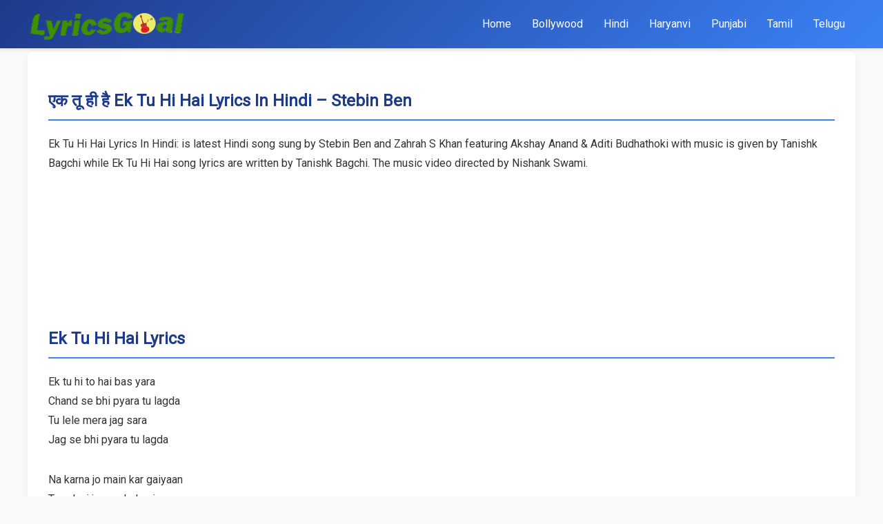

--- FILE ---
content_type: text/html; charset=UTF-8
request_url: https://www.lyricsgoal.com/ek-tu-hi-hai-lyrics/
body_size: 9081
content:
<!DOCTYPE html>
<html lang="en-US" prefix="og: https://ogp.me/ns#">
<head>
    <meta charset="UTF-8"><link rel="preconnect" href="https://fonts.gstatic.com/" crossorigin />
    <meta name="viewport" content="width=device-width, initial-scale=1">
    
<!-- Search Engine Optimization by Rank Math - https://rankmath.com/ -->
<title>एक तू ही है Ek Tu Hi Hai Lyrics In Hindi - Stebin Ben</title>
<meta name="description" content="Ek Tu Hi Hai Lyrics In Hindi: is latest Hindi song sung by Stebin Ben and Zahrah S Khan featuring Aditi Budhathoki. Ek Tu Hi Hai song lyrics"/>
<meta name="robots" content="follow, index, max-snippet:-1, max-video-preview:-1, max-image-preview:large"/>
<link rel="canonical" href="https://www.lyricsgoal.com/ek-tu-hi-hai-lyrics/" />
<meta property="og:locale" content="en_US" />
<meta property="og:type" content="article" />
<meta property="og:title" content="एक तू ही है Ek Tu Hi Hai Lyrics In Hindi - Stebin Ben" />
<meta property="og:description" content="Ek Tu Hi Hai Lyrics In Hindi: is latest Hindi song sung by Stebin Ben and Zahrah S Khan featuring Aditi Budhathoki. Ek Tu Hi Hai song lyrics" />
<meta property="og:url" content="https://www.lyricsgoal.com/ek-tu-hi-hai-lyrics/" />
<meta property="og:site_name" content="LyricsGoal" />
<meta property="article:publisher" content="https://www.facebook.com/LyricsGoal/" />
<meta property="article:tag" content="Aditi Budhathoki" />
<meta property="article:tag" content="Akshay Anand" />
<meta property="article:tag" content="Stebin Ben" />
<meta property="article:tag" content="T-Series" />
<meta property="article:tag" content="Tanishk Bagchi" />
<meta property="article:tag" content="Zahrah S Khan" />
<meta property="article:section" content="Hindi" />
<meta property="og:updated_time" content="2023-07-11T23:25:41+05:30" />
<meta property="og:image" content="https://www.lyricsgoal.com/wp-content/uploads/2023/07/ek-tu-hi-hai-stebin-ben.jpg" />
<meta property="og:image:secure_url" content="https://www.lyricsgoal.com/wp-content/uploads/2023/07/ek-tu-hi-hai-stebin-ben.jpg" />
<meta property="og:image:width" content="640" />
<meta property="og:image:height" content="360" />
<meta property="og:image:alt" content="Ek Tu Hi Hai Lyrics In Hindi - Stebin Ben" />
<meta property="og:image:type" content="image/jpeg" />
<meta property="article:published_time" content="2023-07-10T16:43:02+05:30" />
<meta property="article:modified_time" content="2023-07-11T23:25:41+05:30" />
<meta name="twitter:card" content="summary_large_image" />
<meta name="twitter:title" content="एक तू ही है Ek Tu Hi Hai Lyrics In Hindi - Stebin Ben" />
<meta name="twitter:description" content="Ek Tu Hi Hai Lyrics In Hindi: is latest Hindi song sung by Stebin Ben and Zahrah S Khan featuring Aditi Budhathoki. Ek Tu Hi Hai song lyrics" />
<meta name="twitter:site" content="@LyricsGoal" />
<meta name="twitter:creator" content="@LyricsGoal" />
<meta name="twitter:image" content="https://www.lyricsgoal.com/wp-content/uploads/2023/07/ek-tu-hi-hai-stebin-ben.jpg" />
<meta name="twitter:label1" content="Written by" />
<meta name="twitter:data1" content="LyricsGoal" />
<meta name="twitter:label2" content="Time to read" />
<meta name="twitter:data2" content="2 minutes" />
<script type="application/ld+json" class="rank-math-schema">{"@context":"https://schema.org","@graph":[{"@type":"Organization","@id":"https://www.lyricsgoal.com/#organization","name":"LyricsGoal","url":"http://lyricsgoal.com","sameAs":["https://www.facebook.com/LyricsGoal/","https://twitter.com/LyricsGoal"],"email":"cs@lyricsgoal.com","logo":{"@type":"ImageObject","@id":"https://www.lyricsgoal.com/#logo","url":"http://lyricsgoal.com/wp-content/uploads/2019/06/LyricsGoal-Favi-e1574086193167.png","contentUrl":"http://lyricsgoal.com/wp-content/uploads/2019/06/LyricsGoal-Favi-e1574086193167.png","caption":"LyricsGoal","inLanguage":"en-US","width":"112","height":"112"}},{"@type":"WebSite","@id":"https://www.lyricsgoal.com/#website","url":"https://www.lyricsgoal.com","name":"LyricsGoal","publisher":{"@id":"https://www.lyricsgoal.com/#organization"},"inLanguage":"en-US","potentialAction":{"@type":"SearchAction","target":"https://www.lyricsgoal.com/?s={search_term_string}","query-input":"required name=search_term_string"}},{"@type":"ImageObject","@id":"https://www.lyricsgoal.com/wp-content/uploads/2023/07/ek-tu-hi-hai-stebin-ben.jpg","url":"https://www.lyricsgoal.com/wp-content/uploads/2023/07/ek-tu-hi-hai-stebin-ben.jpg","width":"640","height":"360","caption":"Ek Tu Hi Hai Lyrics In Hindi - Stebin Ben","inLanguage":"en-US"},{"@type":"WebPage","@id":"https://www.lyricsgoal.com/ek-tu-hi-hai-lyrics/#webpage","url":"https://www.lyricsgoal.com/ek-tu-hi-hai-lyrics/","name":"\u090f\u0915 \u0924\u0942 \u0939\u0940 \u0939\u0948 Ek Tu Hi Hai Lyrics In Hindi - Stebin Ben","datePublished":"2023-07-10T16:43:02+05:30","dateModified":"2023-07-11T23:25:41+05:30","isPartOf":{"@id":"https://www.lyricsgoal.com/#website"},"primaryImageOfPage":{"@id":"https://www.lyricsgoal.com/wp-content/uploads/2023/07/ek-tu-hi-hai-stebin-ben.jpg"},"inLanguage":"en-US"},{"@type":"Person","@id":"https://www.lyricsgoal.com/ek-tu-hi-hai-lyrics/#author","name":"LyricsGoal","image":{"@type":"ImageObject","@id":"https://secure.gravatar.com/avatar/fb02fc71a24d977ed041df1fb4c5386d144e7430c32d2325730ee4aad8092997?s=96&amp;d=mm&amp;r=g","url":"https://secure.gravatar.com/avatar/fb02fc71a24d977ed041df1fb4c5386d144e7430c32d2325730ee4aad8092997?s=96&amp;d=mm&amp;r=g","caption":"LyricsGoal","inLanguage":"en-US"},"worksFor":{"@id":"https://www.lyricsgoal.com/#organization"}},{"@type":"Article","headline":"\u090f\u0915 \u0924\u0942 \u0939\u0940 \u0939\u0948 Ek Tu Hi Hai Lyrics In Hindi - Stebin Ben","keywords":"Ek Tu Hi Hai","datePublished":"2023-07-10T16:43:02+05:30","dateModified":"2023-07-11T23:25:41+05:30","articleSection":"Hindi","author":{"@id":"https://www.lyricsgoal.com/ek-tu-hi-hai-lyrics/#author","name":"LyricsGoal"},"publisher":{"@id":"https://www.lyricsgoal.com/#organization"},"description":"Ek Tu Hi Hai Lyrics In Hindi: is latest Hindi song sung by Stebin Ben and Zahrah S Khan featuring Aditi Budhathoki. Ek Tu Hi Hai song lyrics","name":"\u090f\u0915 \u0924\u0942 \u0939\u0940 \u0939\u0948 Ek Tu Hi Hai Lyrics In Hindi - Stebin Ben","@id":"https://www.lyricsgoal.com/ek-tu-hi-hai-lyrics/#richSnippet","isPartOf":{"@id":"https://www.lyricsgoal.com/ek-tu-hi-hai-lyrics/#webpage"},"image":{"@id":"https://www.lyricsgoal.com/wp-content/uploads/2023/07/ek-tu-hi-hai-stebin-ben.jpg"},"inLanguage":"en-US","mainEntityOfPage":{"@id":"https://www.lyricsgoal.com/ek-tu-hi-hai-lyrics/#webpage"}}]}</script>
<!-- /Rank Math WordPress SEO plugin -->

<link rel='dns-prefetch' href='//fonts.googleapis.com' />
<link rel='dns-prefetch' href='//www.googletagmanager.com' />
<link rel="alternate" title="oEmbed (JSON)" type="application/json+oembed" href="https://www.lyricsgoal.com/wp-json/oembed/1.0/embed?url=https%3A%2F%2Fwww.lyricsgoal.com%2Fek-tu-hi-hai-lyrics%2F" />
<link rel="alternate" title="oEmbed (XML)" type="text/xml+oembed" href="https://www.lyricsgoal.com/wp-json/oembed/1.0/embed?url=https%3A%2F%2Fwww.lyricsgoal.com%2Fek-tu-hi-hai-lyrics%2F&#038;format=xml" />
<style id='wp-img-auto-sizes-contain-inline-css' type='text/css'>
img:is([sizes=auto i],[sizes^="auto," i]){contain-intrinsic-size:3000px 1500px}
/*# sourceURL=wp-img-auto-sizes-contain-inline-css */
</style>
<script src="[data-uri]" defer></script><script data-optimized="1" src="https://www.lyricsgoal.com/wp-content/plugins/litespeed-cache/assets/js/webfontloader.min.js" defer></script>
<style id='classic-theme-styles-inline-css' type='text/css'>
/*! This file is auto-generated */
.wp-block-button__link{color:#fff;background-color:#32373c;border-radius:9999px;box-shadow:none;text-decoration:none;padding:calc(.667em + 2px) calc(1.333em + 2px);font-size:1.125em}.wp-block-file__button{background:#32373c;color:#fff;text-decoration:none}
/*# sourceURL=/wp-includes/css/classic-themes.min.css */
</style>

<link data-optimized="1" rel='stylesheet' id='lyricsgoal-style-css' href='https://www.lyricsgoal.com/wp-content/litespeed/css/3bba1a51707a17b41c09dc1fde9614c2.css?ver=614c2' type='text/css' media='all' />
<script data-optimized="1" type="text/javascript" src="https://www.lyricsgoal.com/wp-content/litespeed/js/4ee12788c53ef7175596e6b4d3880c1f.js?ver=80c1f" id="jquery-core-js" defer data-deferred="1"></script>
<script data-optimized="1" type="text/javascript" src="https://www.lyricsgoal.com/wp-content/litespeed/js/22a53604c3960d7dd1f09b9027e508dd.js?ver=508dd" id="jquery-migrate-js" defer data-deferred="1"></script>
<link rel="EditURI" type="application/rsd+xml" title="RSD" href="https://www.lyricsgoal.com/xmlrpc.php?rsd" />
<meta name="generator" content="WordPress 6.9" />
<link rel='shortlink' href='https://www.lyricsgoal.com/?p=74940' />
<meta name="generator" content="Site Kit by Google 1.167.0" /><script async src="https://pagead2.googlesyndication.com/pagead/js/adsbygoogle.js"></script>
	<script>
     (adsbygoogle = window.adsbygoogle || []).push({
          google_ad_client: "ca-pub-2735150737934240",
          enable_page_level_ads: true,
		  overlays: {bottom: true}
     });
</script>

<!-- Google tag (gtag.js) -->
<script src="https://www.googletagmanager.com/gtag/js?id=G-8D00CG8DMJ" defer data-deferred="1"></script>
<script src="[data-uri]" defer></script>
<link rel="icon" href="https://www.lyricsgoal.com/wp-content/uploads/2019/06/LyricsGoal-Favi-150x150.png" sizes="32x32" />
<link rel="icon" href="https://www.lyricsgoal.com/wp-content/uploads/2019/06/LyricsGoal-Favi-e1574086193167.png" sizes="192x192" />
<link rel="apple-touch-icon" href="https://www.lyricsgoal.com/wp-content/uploads/2019/06/LyricsGoal-Favi-e1574086193167.png" />
<meta name="msapplication-TileImage" content="https://www.lyricsgoal.com/wp-content/uploads/2019/06/LyricsGoal-Favi-e1574086193167.png" />
	<meta name="google-site-verification" content="VlwnCRwtiL91YL22dUSdGO09RgLY3JteB69iON7k3UE" />
<style id='global-styles-inline-css' type='text/css'>
:root{--wp--preset--aspect-ratio--square: 1;--wp--preset--aspect-ratio--4-3: 4/3;--wp--preset--aspect-ratio--3-4: 3/4;--wp--preset--aspect-ratio--3-2: 3/2;--wp--preset--aspect-ratio--2-3: 2/3;--wp--preset--aspect-ratio--16-9: 16/9;--wp--preset--aspect-ratio--9-16: 9/16;--wp--preset--color--black: #000000;--wp--preset--color--cyan-bluish-gray: #abb8c3;--wp--preset--color--white: #ffffff;--wp--preset--color--pale-pink: #f78da7;--wp--preset--color--vivid-red: #cf2e2e;--wp--preset--color--luminous-vivid-orange: #ff6900;--wp--preset--color--luminous-vivid-amber: #fcb900;--wp--preset--color--light-green-cyan: #7bdcb5;--wp--preset--color--vivid-green-cyan: #00d084;--wp--preset--color--pale-cyan-blue: #8ed1fc;--wp--preset--color--vivid-cyan-blue: #0693e3;--wp--preset--color--vivid-purple: #9b51e0;--wp--preset--gradient--vivid-cyan-blue-to-vivid-purple: linear-gradient(135deg,rgb(6,147,227) 0%,rgb(155,81,224) 100%);--wp--preset--gradient--light-green-cyan-to-vivid-green-cyan: linear-gradient(135deg,rgb(122,220,180) 0%,rgb(0,208,130) 100%);--wp--preset--gradient--luminous-vivid-amber-to-luminous-vivid-orange: linear-gradient(135deg,rgb(252,185,0) 0%,rgb(255,105,0) 100%);--wp--preset--gradient--luminous-vivid-orange-to-vivid-red: linear-gradient(135deg,rgb(255,105,0) 0%,rgb(207,46,46) 100%);--wp--preset--gradient--very-light-gray-to-cyan-bluish-gray: linear-gradient(135deg,rgb(238,238,238) 0%,rgb(169,184,195) 100%);--wp--preset--gradient--cool-to-warm-spectrum: linear-gradient(135deg,rgb(74,234,220) 0%,rgb(151,120,209) 20%,rgb(207,42,186) 40%,rgb(238,44,130) 60%,rgb(251,105,98) 80%,rgb(254,248,76) 100%);--wp--preset--gradient--blush-light-purple: linear-gradient(135deg,rgb(255,206,236) 0%,rgb(152,150,240) 100%);--wp--preset--gradient--blush-bordeaux: linear-gradient(135deg,rgb(254,205,165) 0%,rgb(254,45,45) 50%,rgb(107,0,62) 100%);--wp--preset--gradient--luminous-dusk: linear-gradient(135deg,rgb(255,203,112) 0%,rgb(199,81,192) 50%,rgb(65,88,208) 100%);--wp--preset--gradient--pale-ocean: linear-gradient(135deg,rgb(255,245,203) 0%,rgb(182,227,212) 50%,rgb(51,167,181) 100%);--wp--preset--gradient--electric-grass: linear-gradient(135deg,rgb(202,248,128) 0%,rgb(113,206,126) 100%);--wp--preset--gradient--midnight: linear-gradient(135deg,rgb(2,3,129) 0%,rgb(40,116,252) 100%);--wp--preset--font-size--small: 13px;--wp--preset--font-size--medium: 20px;--wp--preset--font-size--large: 36px;--wp--preset--font-size--x-large: 42px;--wp--preset--spacing--20: 0.44rem;--wp--preset--spacing--30: 0.67rem;--wp--preset--spacing--40: 1rem;--wp--preset--spacing--50: 1.5rem;--wp--preset--spacing--60: 2.25rem;--wp--preset--spacing--70: 3.38rem;--wp--preset--spacing--80: 5.06rem;--wp--preset--shadow--natural: 6px 6px 9px rgba(0, 0, 0, 0.2);--wp--preset--shadow--deep: 12px 12px 50px rgba(0, 0, 0, 0.4);--wp--preset--shadow--sharp: 6px 6px 0px rgba(0, 0, 0, 0.2);--wp--preset--shadow--outlined: 6px 6px 0px -3px rgb(255, 255, 255), 6px 6px rgb(0, 0, 0);--wp--preset--shadow--crisp: 6px 6px 0px rgb(0, 0, 0);}:where(.is-layout-flex){gap: 0.5em;}:where(.is-layout-grid){gap: 0.5em;}body .is-layout-flex{display: flex;}.is-layout-flex{flex-wrap: wrap;align-items: center;}.is-layout-flex > :is(*, div){margin: 0;}body .is-layout-grid{display: grid;}.is-layout-grid > :is(*, div){margin: 0;}:where(.wp-block-columns.is-layout-flex){gap: 2em;}:where(.wp-block-columns.is-layout-grid){gap: 2em;}:where(.wp-block-post-template.is-layout-flex){gap: 1.25em;}:where(.wp-block-post-template.is-layout-grid){gap: 1.25em;}.has-black-color{color: var(--wp--preset--color--black) !important;}.has-cyan-bluish-gray-color{color: var(--wp--preset--color--cyan-bluish-gray) !important;}.has-white-color{color: var(--wp--preset--color--white) !important;}.has-pale-pink-color{color: var(--wp--preset--color--pale-pink) !important;}.has-vivid-red-color{color: var(--wp--preset--color--vivid-red) !important;}.has-luminous-vivid-orange-color{color: var(--wp--preset--color--luminous-vivid-orange) !important;}.has-luminous-vivid-amber-color{color: var(--wp--preset--color--luminous-vivid-amber) !important;}.has-light-green-cyan-color{color: var(--wp--preset--color--light-green-cyan) !important;}.has-vivid-green-cyan-color{color: var(--wp--preset--color--vivid-green-cyan) !important;}.has-pale-cyan-blue-color{color: var(--wp--preset--color--pale-cyan-blue) !important;}.has-vivid-cyan-blue-color{color: var(--wp--preset--color--vivid-cyan-blue) !important;}.has-vivid-purple-color{color: var(--wp--preset--color--vivid-purple) !important;}.has-black-background-color{background-color: var(--wp--preset--color--black) !important;}.has-cyan-bluish-gray-background-color{background-color: var(--wp--preset--color--cyan-bluish-gray) !important;}.has-white-background-color{background-color: var(--wp--preset--color--white) !important;}.has-pale-pink-background-color{background-color: var(--wp--preset--color--pale-pink) !important;}.has-vivid-red-background-color{background-color: var(--wp--preset--color--vivid-red) !important;}.has-luminous-vivid-orange-background-color{background-color: var(--wp--preset--color--luminous-vivid-orange) !important;}.has-luminous-vivid-amber-background-color{background-color: var(--wp--preset--color--luminous-vivid-amber) !important;}.has-light-green-cyan-background-color{background-color: var(--wp--preset--color--light-green-cyan) !important;}.has-vivid-green-cyan-background-color{background-color: var(--wp--preset--color--vivid-green-cyan) !important;}.has-pale-cyan-blue-background-color{background-color: var(--wp--preset--color--pale-cyan-blue) !important;}.has-vivid-cyan-blue-background-color{background-color: var(--wp--preset--color--vivid-cyan-blue) !important;}.has-vivid-purple-background-color{background-color: var(--wp--preset--color--vivid-purple) !important;}.has-black-border-color{border-color: var(--wp--preset--color--black) !important;}.has-cyan-bluish-gray-border-color{border-color: var(--wp--preset--color--cyan-bluish-gray) !important;}.has-white-border-color{border-color: var(--wp--preset--color--white) !important;}.has-pale-pink-border-color{border-color: var(--wp--preset--color--pale-pink) !important;}.has-vivid-red-border-color{border-color: var(--wp--preset--color--vivid-red) !important;}.has-luminous-vivid-orange-border-color{border-color: var(--wp--preset--color--luminous-vivid-orange) !important;}.has-luminous-vivid-amber-border-color{border-color: var(--wp--preset--color--luminous-vivid-amber) !important;}.has-light-green-cyan-border-color{border-color: var(--wp--preset--color--light-green-cyan) !important;}.has-vivid-green-cyan-border-color{border-color: var(--wp--preset--color--vivid-green-cyan) !important;}.has-pale-cyan-blue-border-color{border-color: var(--wp--preset--color--pale-cyan-blue) !important;}.has-vivid-cyan-blue-border-color{border-color: var(--wp--preset--color--vivid-cyan-blue) !important;}.has-vivid-purple-border-color{border-color: var(--wp--preset--color--vivid-purple) !important;}.has-vivid-cyan-blue-to-vivid-purple-gradient-background{background: var(--wp--preset--gradient--vivid-cyan-blue-to-vivid-purple) !important;}.has-light-green-cyan-to-vivid-green-cyan-gradient-background{background: var(--wp--preset--gradient--light-green-cyan-to-vivid-green-cyan) !important;}.has-luminous-vivid-amber-to-luminous-vivid-orange-gradient-background{background: var(--wp--preset--gradient--luminous-vivid-amber-to-luminous-vivid-orange) !important;}.has-luminous-vivid-orange-to-vivid-red-gradient-background{background: var(--wp--preset--gradient--luminous-vivid-orange-to-vivid-red) !important;}.has-very-light-gray-to-cyan-bluish-gray-gradient-background{background: var(--wp--preset--gradient--very-light-gray-to-cyan-bluish-gray) !important;}.has-cool-to-warm-spectrum-gradient-background{background: var(--wp--preset--gradient--cool-to-warm-spectrum) !important;}.has-blush-light-purple-gradient-background{background: var(--wp--preset--gradient--blush-light-purple) !important;}.has-blush-bordeaux-gradient-background{background: var(--wp--preset--gradient--blush-bordeaux) !important;}.has-luminous-dusk-gradient-background{background: var(--wp--preset--gradient--luminous-dusk) !important;}.has-pale-ocean-gradient-background{background: var(--wp--preset--gradient--pale-ocean) !important;}.has-electric-grass-gradient-background{background: var(--wp--preset--gradient--electric-grass) !important;}.has-midnight-gradient-background{background: var(--wp--preset--gradient--midnight) !important;}.has-small-font-size{font-size: var(--wp--preset--font-size--small) !important;}.has-medium-font-size{font-size: var(--wp--preset--font-size--medium) !important;}.has-large-font-size{font-size: var(--wp--preset--font-size--large) !important;}.has-x-large-font-size{font-size: var(--wp--preset--font-size--x-large) !important;}
/*# sourceURL=global-styles-inline-css */
</style>
</head>
<body class="wp-singular post-template-default single single-post postid-74940 single-format-standard wp-custom-logo wp-theme-lyricsgoal-theme">
    <header>
        <div class="container">
            <div class="header-content">
                <div class="site-logo">
                    <a href="https://www.lyricsgoal.com/" class="custom-logo-link" rel="home"><img width="258" height="68" src="https://www.lyricsgoal.com/wp-content/uploads/2025/05/lyricsgoal-logo.png" class="custom-logo" alt="LyricsGoal" decoding="async" /></a>                </div>
                <button class="nav-toggle" aria-label="Toggle navigation">
                    ☰
                </button>
                <nav>
                    <div class="nav-menu closed">
                        <ul id="primary-menu" class="menu"><li id="menu-item-53" class="logoicon menu-item menu-item-type-custom menu-item-object-custom menu-item-53"><a href="http://lyricsgoal.com/">Home</a></li>
<li id="menu-item-87347" class="menu-item menu-item-type-custom menu-item-object-custom menu-item-87347"><a href="/bollywood/">Bollywood</a></li>
<li id="menu-item-87348" class="menu-item menu-item-type-custom menu-item-object-custom menu-item-87348"><a href="/hindi/">Hindi</a></li>
<li id="menu-item-87349" class="menu-item menu-item-type-custom menu-item-object-custom menu-item-87349"><a href="/haryanvi/">Haryanvi</a></li>
<li id="menu-item-87350" class="menu-item menu-item-type-custom menu-item-object-custom menu-item-87350"><a href="/punjabi/">Punjabi</a></li>
<li id="menu-item-87351" class="menu-item menu-item-type-custom menu-item-object-custom menu-item-87351"><a href="/tamil/">Tamil</a></li>
<li id="menu-item-87352" class="menu-item menu-item-type-custom menu-item-object-custom menu-item-87352"><a href="/telugu/">Telugu</a></li>
</ul>                    </div>
                </nav>
            </div>
        </div>
    </header>
    <div class="container"><main>
            <article id="post-74940" class="lyrics-content post-74940 post type-post status-publish format-standard has-post-thumbnail hentry category-hindi tag-aditi-budhathoki tag-akshay-anand tag-stebin-ben tag-t-series tag-tanishk-bagchi tag-zahrah-s-khan actor-aditi-budhathoki actor-akshay-anand artist-stebin-ben artist-zahrah-s-khan label-t-series lyricist-tanishk-bagchi musician-tanishk-bagchi">
            <h1>
                एक तू ही है Ek Tu Hi Hai Lyrics In Hindi &#8211; Stebin Ben            </h1>
            
            <div class="lyrics-meta">
            <div class="song-meta-data">
            <p>Ek Tu Hi Hai Lyrics In Hindi: is latest Hindi song sung by Stebin Ben and Zahrah S Khan featuring Akshay Anand &amp; Aditi Budhathoki with music is given by Tanishk Bagchi while Ek Tu Hi Hai song lyrics are written by Tanishk Bagchi. The music video directed by Nishank Swami.</p>
        </div>
    </div>            <div class="lyrics-media">
    <!-- <h2>Music Video</h2> -->
            <div class="song-video">
            <iframe title="Ek Tu Hi Hai (Video) Zahrah S Khan, Stebin Ben | Tanishk Bagchi | Akshay A, Aditi B | Nishank Swami" width="360" height="203" src="https://www.youtube.com/embed/c2_iQsyoulc?feature=oembed" frameborder="0" allow="accelerometer; autoplay; clipboard-write; encrypted-media; gyroscope; picture-in-picture; web-share" referrerpolicy="strict-origin-when-cross-origin" allowfullscreen></iframe>        </div>
       
</div>            <div class="lyrics-lyrics">
    <div class="audio-ad">
	<script>
/* TFP - LyricsGoal.com - Above */
(function() {
var opts = {
artist: "Stebin Ben",
adunit_id: 100004267,
div_id: "cf_async_" + Math.floor((Math.random() * 999999999))
};
document.write('<div id="'+opts.div_id+'"></div>');var c=function(){cf.showAsyncAd(opts)};if(typeof window.cf !== 'undefined')c();else{cf_async=!0;var r=document.createElement("script"),s=document.getElementsByTagName("script")[0];r.async=!0;r.src="//srv.tunefindforfans.com/fruits/apricots.js";r.readyState?r.onreadystatechange=function(){if("loaded"==r.readyState||"complete"==r.readyState)r.onreadystatechange=null,c()}:r.onload=c;s.parentNode.insertBefore(r,s)};
})();
</script>
</div>
            <h2>Ek Tu Hi Hai Lyrics</h2>
                <div class="song-lyrics">
           <div class="lyrics-div" data-hook="lyrics-block1-697b06b57a800"><span class="lyrics-lines">Ek tu hi to hai bas yara </span><span class="lyrics-lines">Chand se bhi pyara tu lagda </span><span class="lyrics-lines">Tu lele mera jag sara </span><span class="lyrics-lines">Jag se bhi pyara tu lagda</span></div><div class="lyrics-div" data-hook="lyrics-block2-697b06b57a81f"><span class="lyrics-lines">Na karna jo main kar gaiyaan </span><span class="lyrics-lines">Tere layi jag se lad gaiyaan </span><span class="lyrics-lines">Tere bin jee nahi sakdi main </span><span class="lyrics-lines">Akele reh nahi sakdi main </span><span class="lyrics-lines">Kisi se keh nahi sakdi </span><span class="lyrics-lines">Main to ke tu hai mera</span></div><div class="lyrics-div" data-hook="lyrics-block3-697b06b57a82a"><span class="lyrics-lines">Dil ek hi to hai mere yara </span><span class="lyrics-lines">Dil se bhi pyara tu lagda </span><span class="lyrics-lines">Tu lele mera jag sara </span><span class="lyrics-lines">Jag se bhi pyara tu lagda</span></div><div class="lyrics-div" data-hook="lyrics-block4-697b06b57a831"><span class="lyrics-lines">Haan haan haan..</span></div><div class="lyrics-div" data-hook="lyrics-block5-697b06b57a834"><span class="lyrics-lines">Mujhe apna bana lo itna </span><span class="lyrics-lines">Ke main naam mera bhool jaun </span><span class="lyrics-lines">Meri rooh bhi rahe na mujhme </span><span class="lyrics-lines">Tere jism mein hi ghul jaun</span></div><div class="lyrics-div" data-hook="lyrics-block6-697b06b57a83b"><span class="lyrics-lines">Tere bin sooni ye baiyaan </span><span class="lyrics-lines">Tu leja sang tere saiyaan </span><span class="lyrics-lines">Re din bhar ro nahi sakdi main </span><span class="lyrics-lines">Raton ko so nahi sakdi main </span><span class="lyrics-lines">Akele ho nahi sakdi main </span><span class="lyrics-lines">Jo tu na ho mera</span></div><div class="lyrics-div" data-hook="lyrics-block7-697b06b57a844"><span class="lyrics-lines">Ek rab hi to hai mere yara </span><span class="lyrics-lines">Rab jaisa pyara tu lagda </span><span class="lyrics-lines">Tu lele mera jag sara </span><span class="lyrics-lines">Jag se bhi pyara tu lagda</span></div>        </div>
    
    <div class="audio-ad">
		<script>
/* TFP - lyricsgoal.com - Below */
(function() {
	var opts = {
		artist: "Stebin Ben",
		song: "Ek Tu Hi Hai",
		adunit_id: 100005973,
		div_id: "cf_async_" + Math.floor((Math.random() * 999999999))
	};
	document.write('<div id="'+opts.div_id+'"></div>');var c=function(){cf.showAsyncAd(opts)};if(typeof window.cf !== 'undefined')c();else{cf_async=!0;var r=document.createElement("script"),s=document.getElementsByTagName("script")[0];r.async=!0;r.src="//srv.tunefindforfans.com/fruits/apricots.js";r.readyState?r.onreadystatechange=function(){if("loaded"==r.readyState||"complete"==r.readyState)r.onreadystatechange=null,c()}:r.onload=c;s.parentNode.insertBefore(r,s)};
})();
</script>
</div>

            <h2>Ek Tu Hi Hai Lyrics In Hindi</h2>
        <div class="audio-ad">
	<script src="[data-uri]" defer></script>
</div>	
            <div class="song-lyrics-hindi">
            <div class="lyrics-div" data-hook="lyrics-block1-697b06b57b083"><span class="lyrics-lines">एक तू ही तो है बस यारा</span><span class="lyrics-lines">चांद से भी प्यारा तू लगदा</span><span class="lyrics-lines">तू लेले मेरा जग सारा</span><span class="lyrics-lines">जग से भी प्यारा तू लगदा</span></div><div class="lyrics-div" data-hook="lyrics-block2-697b06b57b096"><span class="lyrics-lines">ना करना जो मैं कर गईयां</span><span class="lyrics-lines">तेरे लयी जग से लड़ गईयां</span><span class="lyrics-lines">तेरे बिन जी नहीं सकदी मैं</span><span class="lyrics-lines">अकेले रह नहीं सकदी मैं</span><span class="lyrics-lines">किसी से कह नहीं सकदी</span><span class="lyrics-lines">मैं तो के तू है मेरा</span></div><div class="lyrics-div" data-hook="lyrics-block3-697b06b57b09e"><span class="lyrics-lines">दिल एक ही तो है मेरे यारा</span><span class="lyrics-lines">दिल से भी प्यारा तू लगदा</span><span class="lyrics-lines">तू लेले मेरा जग सारा</span><span class="lyrics-lines">जग से भी प्यारा तू लगदा</span></div><div class="lyrics-div" data-hook="lyrics-block4-697b06b57b0a3"><span class="lyrics-lines">हाँ हाँ हाँ..</span></div><div class="lyrics-div" data-hook="lyrics-block5-697b06b57b0a6"><span class="lyrics-lines">मुझे अपना बना लो इतना</span><span class="lyrics-lines">के मैं नाम मेरा भूल जाऊं</span><span class="lyrics-lines">मेरी रूह भी रहे न मुझमें</span><span class="lyrics-lines">तेरे जिस्म में ही घुल जाऊं</span></div><div class="lyrics-div" data-hook="lyrics-block6-697b06b57b0ab"><span class="lyrics-lines">तेरे बिन सूनी ये बैयां</span><span class="lyrics-lines">तू ले जा संग तेरे सैयां</span><span class="lyrics-lines">रे दिन भर रो नहीं सकदी मैं</span><span class="lyrics-lines">रातों को सो नहीं सकदी मैं</span><span class="lyrics-lines">अकेले हो नहीं सकदी मैं</span><span class="lyrics-lines">जो तू ना हो मेरा</span></div><div class="lyrics-div" data-hook="lyrics-block7-697b06b57b0bc"><span class="lyrics-lines">एक रब ही तो है मेरे यारा</span><span class="lyrics-lines">रब जैसा प्यारा तू लगदा</span><span class="lyrics-lines">तू लेले मेरा जग सारा</span><span class="lyrics-lines">जग से भी प्यारा तू लगदा</span></div>        </div>
    
    <div class="audio-ad">
		<script>
/* TFP - lyricsgoal.com - Below */
(function() {
	var opts = {
		artist: "Stebin Ben",
		adunit_id: 100005973,
		div_id: "cf_async_" + Math.floor((Math.random() * 999999999))
	};
	document.write('<div id="'+opts.div_id+'"></div>');var c=function(){cf.showAsyncAd(opts)};if(typeof window.cf !== 'undefined')c();else{cf_async=!0;var r=document.createElement("script"),s=document.getElementsByTagName("script")[0];r.async=!0;r.src="//srv.tunefindforfans.com/fruits/apricots.js";r.readyState?r.onreadystatechange=function(){if("loaded"==r.readyState||"complete"==r.readyState)r.onreadystatechange=null,c()}:r.onload=c;s.parentNode.insertBefore(r,s)};
})();
</script>
</div>

<span class="report_error">
If Found Any Mistake in above lyrics?, Report using contact form with correct lyrics!
</span>
</div>            
            <!-- Taxonomies -->
           <div class="lyrics-credits">
    <h3>Song Credits</h3>
    <p><strong>Song:</strong> Ek Tu Hi Hai</p><p><strong>Artist:</strong> <a href="https://www.lyricsgoal.com/artist/stebin-ben/">Stebin Ben</a>, <a href="https://www.lyricsgoal.com/artist/zahrah-s-khan/">Zahrah S Khan</a></p><p><strong>Actor:</strong> Aditi Budhathoki, Akshay Anand</p><p><strong>Lyricist:</strong> Tanishk Bagchi</p><p><strong>Musician:</strong> Tanishk Bagchi</p><p><strong>Label:</strong> T-Series</p></div>
            
            <!-- Related Songs -->
                <div class="related-songs">
        <h2>Related Songs</h2>
        <div class="lyrics-list">
                            <article id="related-post-0" class="related-post">
                    <h3><a href="https://www.lyricsgoal.com/krishna-teri-ho-gyi-asees-kaur/">Krishna Teri Ho Gyi</a></h3>
                </article>
                            <article id="related-post-1" class="related-post">
                    <h3><a href="https://www.lyricsgoal.com/inni-si-gal-stebin-ben/">Inni Si Gal</a></h3>
                </article>
                            <article id="related-post-2" class="related-post">
                    <h3><a href="https://www.lyricsgoal.com/tera-khayal-lyrics/">तेरा ख्याल Tera Khayal</a></h3>
                </article>
                            <article id="related-post-3" class="related-post">
                    <h3><a href="https://www.lyricsgoal.com/sahiba-lyrics-jasleen-royal-vijay-deverakonda/">Sahiba</a></h3>
                </article>
                    </div>
    </div>
        </article>
    </main>
	<div id="sidebar" role="complementary">
		<ul>
			<div id="ai_widget-3" class="widget ai_widget"><div class='code-block code-block-11' style='margin: 8px 0; clear: both;'>
<!-- Sidebar middle -->
<ins class="adsbygoogle"
     style="display:block"
     data-ad-client="ca-pub-2735150737934240"
     data-ad-slot="3669758757"
     data-ad-format="auto"
     data-full-width-responsive="true"></ins>
<script>
     (adsbygoogle = window.adsbygoogle || []).push({});
</script></div>
</div>		</ul>
	</div>
</div><!-- .container -->
<footer>
    <div class="container">
        <nav class="footer-nav">
            <ul id="footer-menu" class="menu"><li id="menu-item-901" class="menu-item menu-item-type-post_type menu-item-object-page menu-item-901"><a href="https://www.lyricsgoal.com/terms-of-use/">Terms Of use</a></li>
<li id="menu-item-904" class="menu-item menu-item-type-post_type menu-item-object-page menu-item-privacy-policy menu-item-904"><a rel="privacy-policy" href="https://www.lyricsgoal.com/privacy-policy/">Privacy Policy</a></li>
<li id="menu-item-902" class="menu-item menu-item-type-post_type menu-item-object-page menu-item-902"><a href="https://www.lyricsgoal.com/contact-us/">Contact us</a></li>
<li id="menu-item-903" class="menu-item menu-item-type-custom menu-item-object-custom menu-item-903"><a href="http://lyricsgoal.com/sitemap_index.xml">Sitemap</a></li>
</ul>        </nav>
        <p>© 2026 LyricsGoal. All rights reserved.</p>
    </div>
    <script type="speculationrules">
{"prefetch":[{"source":"document","where":{"and":[{"href_matches":"/*"},{"not":{"href_matches":["/wp-*.php","/wp-admin/*","/wp-content/uploads/*","/wp-content/*","/wp-content/plugins/*","/wp-content/themes/lyricsgoal-theme/*","/*\\?(.+)"]}},{"not":{"selector_matches":"a[rel~=\"nofollow\"]"}},{"not":{"selector_matches":".no-prefetch, .no-prefetch a"}}]},"eagerness":"conservative"}]}
</script>
<script src="[data-uri]" defer></script>
<script data-optimized="1" type="text/javascript" src="https://www.lyricsgoal.com/wp-content/litespeed/js/2d788f7e537919da4d409d73a28d0739.js?ver=d0739" id="lyricsgoal-main-js" defer data-deferred="1"></script>
</footer>
<script defer src="https://static.cloudflareinsights.com/beacon.min.js/vcd15cbe7772f49c399c6a5babf22c1241717689176015" integrity="sha512-ZpsOmlRQV6y907TI0dKBHq9Md29nnaEIPlkf84rnaERnq6zvWvPUqr2ft8M1aS28oN72PdrCzSjY4U6VaAw1EQ==" data-cf-beacon='{"version":"2024.11.0","token":"aa3f933ffe5d4def9994143c2608a706","r":1,"server_timing":{"name":{"cfCacheStatus":true,"cfEdge":true,"cfExtPri":true,"cfL4":true,"cfOrigin":true,"cfSpeedBrain":true},"location_startswith":null}}' crossorigin="anonymous"></script>
</body>
</html>

<!-- Page supported by LiteSpeed Cache 7.6.2 on 2026-01-29 12:35:25 -->

--- FILE ---
content_type: text/html; charset=utf-8
request_url: https://www.google.com/recaptcha/api2/aframe
body_size: 266
content:
<!DOCTYPE HTML><html><head><meta http-equiv="content-type" content="text/html; charset=UTF-8"></head><body><script nonce="SdxQ2FQOOgeaLm0pLQgkxA">/** Anti-fraud and anti-abuse applications only. See google.com/recaptcha */ try{var clients={'sodar':'https://pagead2.googlesyndication.com/pagead/sodar?'};window.addEventListener("message",function(a){try{if(a.source===window.parent){var b=JSON.parse(a.data);var c=clients[b['id']];if(c){var d=document.createElement('img');d.src=c+b['params']+'&rc='+(localStorage.getItem("rc::a")?sessionStorage.getItem("rc::b"):"");window.document.body.appendChild(d);sessionStorage.setItem("rc::e",parseInt(sessionStorage.getItem("rc::e")||0)+1);localStorage.setItem("rc::h",'1769670327210');}}}catch(b){}});window.parent.postMessage("_grecaptcha_ready", "*");}catch(b){}</script></body></html>

--- FILE ---
content_type: text/css
request_url: https://www.lyricsgoal.com/wp-content/litespeed/css/3bba1a51707a17b41c09dc1fde9614c2.css?ver=614c2
body_size: 681
content:
body{font-family:'Roboto',Arial,sans-serif;line-height:1.8;margin:0;padding:0;background:#f9f9f9;color:#333}.container{max-width:1200px;margin:0 auto;padding:0 10px}header{background:linear-gradient(135deg,#1e3a8a,#3b82f6);color:#fff;padding:5px 0;box-shadow:0 2px 5px rgb(0 0 0 / .1);margin-bottom:5px}.header-content{display:flex;justify-content:space-between;align-items:center;flex-wrap:wrap}.site-logo{flex:0 0 auto}.site-logo img{max-height:60px;width:auto;display:block}.site-logo h1{margin:0;font-size:2em}.site-logo p{margin:5px 0 0;font-size:.9em}header nav{flex:0 0 auto}header nav ul{list-style:none;padding:0;margin:0;display:flex}header nav ul li{margin:0 15px}header nav ul li a{color:#fff;text-decoration:none;font-weight:500;transition:color 0.3s}header nav ul li a:hover{color:#dbeafe}.nav-toggle{display:none;font-size:1.5em;background:none;border:none;color:#fff;cursor:pointer;position:absolute;top:20px;right:20px}.nav-menu{transition:max-height 0.3s ease-in-out}@media (min-width:769px){.nav-menu,.nav-menu.closed{max-height:none!important;overflow:visible!important}}iframe{position:relative;width:100%;height:auto;max-width:100%;aspect-ratio:16/9}.footer-nav{text-align:center;margin-bottom:20px}.footer-nav ul{list-style:none;padding:0;margin:0;display:flex;justify-content:center;flex-wrap:wrap}.footer-nav ul li{margin:0 15px}.footer-nav ul li a{color:#fff;text-decoration:none;font-weight:400;transition:color 0.3s}.footer-nav ul li a:hover{color:#dbeafe}@media (max-width:768px){.header-content{flex-direction:column;align-items:flex-start}.site-logo{margin-bottom:15px}.site-logo img{max-height:50px}.site-logo h1{font-size:1.5em}.nav-toggle{display:block}header nav{width:100%}header nav ul{flex-direction:column;margin:0}header nav ul li{margin:10px 0}.nav-menu.closed{max-height:0;overflow:hidden}.nav-menu{max-height:500px}.footer-nav ul{flex-direction:column}.footer-nav ul li{margin:10px 0}}.lyrics-lines{display:block}.lyrics-div{padding-bottom:30px}.lyrics-list{margin-top:20px;display:grid;grid-template-columns:repeat(auto-fit,minmax(300px,1fr));gap:20px;margin-bottom:20px}.lyrics-list article{background:#fff;border-radius:8px;padding:20px;box-shadow:0 2px 10px rgb(0 0 0 / .05);transition:transform 0.3s}.lyrics-list article:hover{transform:translateY(-5px)}.lyrics-list h3{margin:0 0 10px;font-size:1.5em}.lyrics-list h3 a{color:#1e3a8a;text-decoration:none}.lyrics-list h3 a:hover{color:#3b82f6}.lyrics-content{background:#fff;padding:30px;margin-bottom:20px;border-radius:8px;box-shadow:0 2px 10px rgb(0 0 0 / .05)}.lyrics-meta,.lyrics-lyrics,.lyrics-media,.related-songs,.search-form,.taxonomy-links{margin-bottom:30px}main h1{color:#1e3a8a;border-bottom:2px solid #3b82f6;padding-bottom:5px}.lyrics-meta h2,.lyrics-lyrics h2,.lyrics-media h2,.related-songs h2,.taxonomy-links h3{color:#1e3a8a;border-bottom:2px solid #3b82f6;padding-bottom:5px}.lyrics-credits p,.taxonomy-links p{margin:5px 0}.lyrics-credits a,.taxonomy-links a{color:#3b82f6;text-decoration:none}.lyrics-credits a:hover,.taxonomy-links a:hover{text-decoration:underline}.song-video,.song-audio{margin:20px 0}.song-quotes .gallery{display:flex;flex-wrap:wrap;gap:10px}.song-quotes img{max-width:200px;border-radius:5px}.search-form input[type="search"]{padding:10px;width:100%;max-width:300px;border:1px solid #ccc;border-radius:5px}.search-form input[type="submit"]{padding:10px 20px;background:#3b82f6;color:#fff;border:none;border-radius:5px;cursor:pointer}.search-form input[type="submit"]:hover{background:#1e3a8a}footer{background:#1e3a8a;color:#fff;text-align:center;padding:15px 0;margin-top:20px}.pagination{text-align:center;margin:20px 0}.pagination a,.pagination span{margin:0 5px;padding:8px 12px;background:#3b82f6;color:#fff;text-decoration:none;border-radius:5px}.pagination a:hover{background:#1e3a8a}.pagination .current{background:#1e3a8a}